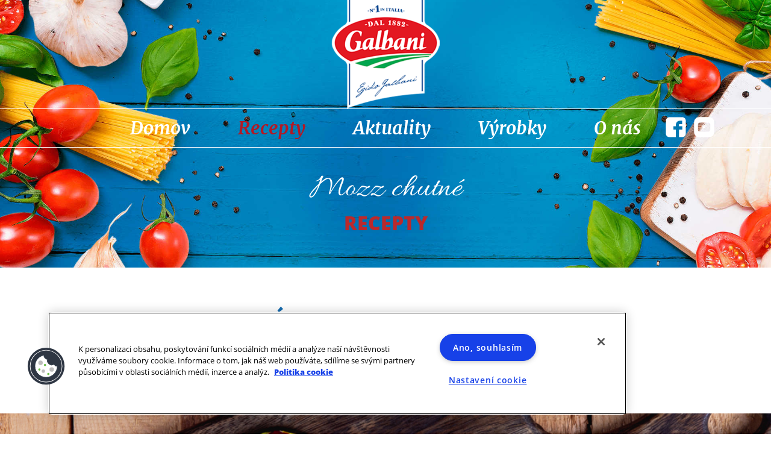

--- FILE ---
content_type: text/html; charset=UTF-8
request_url: https://www.galbani.sk/recepty/cuketove-pizzety-s-paradajkami-a-mozzarellou-cubettini/
body_size: 13242
content:
<!DOCTYPE html>
<html lang="sk-SK">
<head>
  <meta charset="UTF-8">
  <meta name="viewport" content="width=device-width, initial-scale=1">
  <link rel="profile" href="http://gmpg.org/xfn/11">
  <link rel="pingback" href="https://www.galbani.sk/xmlrpc.php">

  <!-- Začátek oznámení o souhlasu s používáním souborů cookie pro doménu galbani.sk -->
  <script type="text/javascript" src="https://cdn.cookielaw.org/consent/6382e9a0-cca6-4d16-9e33-bfdb6f2d59c0/OtAutoBlock.js" ></script>
  <script src="https://cdn.cookielaw.org/scripttemplates/otSDKStub.js"  type="text/javascript" charset="UTF-8" data-domain-script="6382e9a0-cca6-4d16-9e33-bfdb6f2d59c0" ></script>
  <script type="text/javascript">
  function OptanonWrapper() { }
  </script>
  <!-- Konec oznámení o souhlasu s používáním souborů cookie pro doménu galbani.sk -->

  <meta name='robots' content='index, follow, max-image-preview:large, max-snippet:-1, max-video-preview:-1' />
<link rel="alternate" hreflang="sk" href="https://www.galbani.sk/recepty/cuketove-pizzety-s-paradajkami-a-mozzarellou-cubettini/" />
<link rel="alternate" hreflang="x-default" href="https://www.galbani.sk/recepty/cuketove-pizzety-s-paradajkami-a-mozzarellou-cubettini/" />

	<!-- This site is optimized with the Yoast SEO plugin v26.7 - https://yoast.com/wordpress/plugins/seo/ -->
	<title>Cuketové pizzety s paradajkami a mozzarellou Cubettini - Galbani</title>
	<link rel="canonical" href="https://www.galbani.sk/recepty/cuketove-pizzety-s-paradajkami-a-mozzarellou-cubettini/" />
	<meta property="og:locale" content="sk_SK" />
	<meta property="og:type" content="article" />
	<meta property="og:title" content="Cuketové pizzety s paradajkami a mozzarellou Cubettini - Galbani" />
	<meta property="og:url" content="https://www.galbani.sk/recepty/cuketove-pizzety-s-paradajkami-a-mozzarellou-cubettini/" />
	<meta property="og:site_name" content="Galbani" />
	<meta property="og:image" content="https://www.galbani.sk/wp-content/uploads/2018/12/Galbani_recipes_web_900x900_Frankie_cuketa_01.png" />
	<meta property="og:image:width" content="900" />
	<meta property="og:image:height" content="900" />
	<meta property="og:image:type" content="image/png" />
	<meta name="twitter:card" content="summary_large_image" />
	<script type="application/ld+json" class="yoast-schema-graph">{"@context":"https://schema.org","@graph":[{"@type":"WebPage","@id":"https://www.galbani.sk/recepty/cuketove-pizzety-s-paradajkami-a-mozzarellou-cubettini/","url":"https://www.galbani.sk/recepty/cuketove-pizzety-s-paradajkami-a-mozzarellou-cubettini/","name":"Cuketové pizzety s paradajkami a mozzarellou Cubettini - Galbani","isPartOf":{"@id":"https://www.galbani.sk/#website"},"primaryImageOfPage":{"@id":"https://www.galbani.sk/recepty/cuketove-pizzety-s-paradajkami-a-mozzarellou-cubettini/#primaryimage"},"image":{"@id":"https://www.galbani.sk/recepty/cuketove-pizzety-s-paradajkami-a-mozzarellou-cubettini/#primaryimage"},"thumbnailUrl":"https://www.galbani.sk/wp-content/uploads/2018/12/Galbani_recipes_web_900x900_Frankie_cuketa_01.png","datePublished":"2018-12-10T09:18:21+00:00","breadcrumb":{"@id":"https://www.galbani.sk/recepty/cuketove-pizzety-s-paradajkami-a-mozzarellou-cubettini/#breadcrumb"},"inLanguage":"sk-SK","potentialAction":[{"@type":"ReadAction","target":["https://www.galbani.sk/recepty/cuketove-pizzety-s-paradajkami-a-mozzarellou-cubettini/"]}]},{"@type":"ImageObject","inLanguage":"sk-SK","@id":"https://www.galbani.sk/recepty/cuketove-pizzety-s-paradajkami-a-mozzarellou-cubettini/#primaryimage","url":"https://www.galbani.sk/wp-content/uploads/2018/12/Galbani_recipes_web_900x900_Frankie_cuketa_01.png","contentUrl":"https://www.galbani.sk/wp-content/uploads/2018/12/Galbani_recipes_web_900x900_Frankie_cuketa_01.png","width":900,"height":900},{"@type":"BreadcrumbList","@id":"https://www.galbani.sk/recepty/cuketove-pizzety-s-paradajkami-a-mozzarellou-cubettini/#breadcrumb","itemListElement":[{"@type":"ListItem","position":1,"name":"Domovská stránka","item":"https://www.galbani.sk/"},{"@type":"ListItem","position":2,"name":"Recepty","item":"https://www.galbani.sk/recepty/"},{"@type":"ListItem","position":3,"name":"Cuketové pizzety s paradajkami a mozzarellou Cubettini"}]},{"@type":"WebSite","@id":"https://www.galbani.sk/#website","url":"https://www.galbani.sk/","name":"Galbani","description":"Italská inspirace od roku 1882","potentialAction":[{"@type":"SearchAction","target":{"@type":"EntryPoint","urlTemplate":"https://www.galbani.sk/?s={search_term_string}"},"query-input":{"@type":"PropertyValueSpecification","valueRequired":true,"valueName":"search_term_string"}}],"inLanguage":"sk-SK"}]}</script>
	<!-- / Yoast SEO plugin. -->


<link rel='dns-prefetch' href='//static.addtoany.com' />
<link rel='dns-prefetch' href='//ajax.googleapis.com' />
<link rel="alternate" type="application/rss+xml" title="RSS kanál: Galbani &raquo;" href="https://www.galbani.sk/feed/" />
<link rel="alternate" type="application/rss+xml" title="RSS kanál komentárov webu Galbani &raquo;" href="https://www.galbani.sk/komentare/feed/" />
<link rel="alternate" title="oEmbed (JSON)" type="application/json+oembed" href="https://www.galbani.sk/wp-json/oembed/1.0/embed?url=https%3A%2F%2Fwww.galbani.sk%2Frecepty%2Fcuketove-pizzety-s-paradajkami-a-mozzarellou-cubettini%2F" />
<link rel="alternate" title="oEmbed (XML)" type="text/xml+oembed" href="https://www.galbani.sk/wp-json/oembed/1.0/embed?url=https%3A%2F%2Fwww.galbani.sk%2Frecepty%2Fcuketove-pizzety-s-paradajkami-a-mozzarellou-cubettini%2F&#038;format=xml" />
<style id='wp-img-auto-sizes-contain-inline-css' type='text/css'>
img:is([sizes=auto i],[sizes^="auto," i]){contain-intrinsic-size:3000px 1500px}
/*# sourceURL=wp-img-auto-sizes-contain-inline-css */
</style>
<style id='wp-emoji-styles-inline-css' type='text/css'>

	img.wp-smiley, img.emoji {
		display: inline !important;
		border: none !important;
		box-shadow: none !important;
		height: 1em !important;
		width: 1em !important;
		margin: 0 0.07em !important;
		vertical-align: -0.1em !important;
		background: none !important;
		padding: 0 !important;
	}
/*# sourceURL=wp-emoji-styles-inline-css */
</style>
<link rel='stylesheet' id='wp-block-library-css' href='https://www.galbani.sk/wp-includes/css/dist/block-library/style.css' type='text/css' media='all' />
<style id='global-styles-inline-css' type='text/css'>
:root{--wp--preset--aspect-ratio--square: 1;--wp--preset--aspect-ratio--4-3: 4/3;--wp--preset--aspect-ratio--3-4: 3/4;--wp--preset--aspect-ratio--3-2: 3/2;--wp--preset--aspect-ratio--2-3: 2/3;--wp--preset--aspect-ratio--16-9: 16/9;--wp--preset--aspect-ratio--9-16: 9/16;--wp--preset--color--black: #000000;--wp--preset--color--cyan-bluish-gray: #abb8c3;--wp--preset--color--white: #ffffff;--wp--preset--color--pale-pink: #f78da7;--wp--preset--color--vivid-red: #cf2e2e;--wp--preset--color--luminous-vivid-orange: #ff6900;--wp--preset--color--luminous-vivid-amber: #fcb900;--wp--preset--color--light-green-cyan: #7bdcb5;--wp--preset--color--vivid-green-cyan: #00d084;--wp--preset--color--pale-cyan-blue: #8ed1fc;--wp--preset--color--vivid-cyan-blue: #0693e3;--wp--preset--color--vivid-purple: #9b51e0;--wp--preset--gradient--vivid-cyan-blue-to-vivid-purple: linear-gradient(135deg,rgb(6,147,227) 0%,rgb(155,81,224) 100%);--wp--preset--gradient--light-green-cyan-to-vivid-green-cyan: linear-gradient(135deg,rgb(122,220,180) 0%,rgb(0,208,130) 100%);--wp--preset--gradient--luminous-vivid-amber-to-luminous-vivid-orange: linear-gradient(135deg,rgb(252,185,0) 0%,rgb(255,105,0) 100%);--wp--preset--gradient--luminous-vivid-orange-to-vivid-red: linear-gradient(135deg,rgb(255,105,0) 0%,rgb(207,46,46) 100%);--wp--preset--gradient--very-light-gray-to-cyan-bluish-gray: linear-gradient(135deg,rgb(238,238,238) 0%,rgb(169,184,195) 100%);--wp--preset--gradient--cool-to-warm-spectrum: linear-gradient(135deg,rgb(74,234,220) 0%,rgb(151,120,209) 20%,rgb(207,42,186) 40%,rgb(238,44,130) 60%,rgb(251,105,98) 80%,rgb(254,248,76) 100%);--wp--preset--gradient--blush-light-purple: linear-gradient(135deg,rgb(255,206,236) 0%,rgb(152,150,240) 100%);--wp--preset--gradient--blush-bordeaux: linear-gradient(135deg,rgb(254,205,165) 0%,rgb(254,45,45) 50%,rgb(107,0,62) 100%);--wp--preset--gradient--luminous-dusk: linear-gradient(135deg,rgb(255,203,112) 0%,rgb(199,81,192) 50%,rgb(65,88,208) 100%);--wp--preset--gradient--pale-ocean: linear-gradient(135deg,rgb(255,245,203) 0%,rgb(182,227,212) 50%,rgb(51,167,181) 100%);--wp--preset--gradient--electric-grass: linear-gradient(135deg,rgb(202,248,128) 0%,rgb(113,206,126) 100%);--wp--preset--gradient--midnight: linear-gradient(135deg,rgb(2,3,129) 0%,rgb(40,116,252) 100%);--wp--preset--font-size--small: 13px;--wp--preset--font-size--medium: 20px;--wp--preset--font-size--large: 36px;--wp--preset--font-size--x-large: 42px;--wp--preset--spacing--20: 0.44rem;--wp--preset--spacing--30: 0.67rem;--wp--preset--spacing--40: 1rem;--wp--preset--spacing--50: 1.5rem;--wp--preset--spacing--60: 2.25rem;--wp--preset--spacing--70: 3.38rem;--wp--preset--spacing--80: 5.06rem;--wp--preset--shadow--natural: 6px 6px 9px rgba(0, 0, 0, 0.2);--wp--preset--shadow--deep: 12px 12px 50px rgba(0, 0, 0, 0.4);--wp--preset--shadow--sharp: 6px 6px 0px rgba(0, 0, 0, 0.2);--wp--preset--shadow--outlined: 6px 6px 0px -3px rgb(255, 255, 255), 6px 6px rgb(0, 0, 0);--wp--preset--shadow--crisp: 6px 6px 0px rgb(0, 0, 0);}:where(.is-layout-flex){gap: 0.5em;}:where(.is-layout-grid){gap: 0.5em;}body .is-layout-flex{display: flex;}.is-layout-flex{flex-wrap: wrap;align-items: center;}.is-layout-flex > :is(*, div){margin: 0;}body .is-layout-grid{display: grid;}.is-layout-grid > :is(*, div){margin: 0;}:where(.wp-block-columns.is-layout-flex){gap: 2em;}:where(.wp-block-columns.is-layout-grid){gap: 2em;}:where(.wp-block-post-template.is-layout-flex){gap: 1.25em;}:where(.wp-block-post-template.is-layout-grid){gap: 1.25em;}.has-black-color{color: var(--wp--preset--color--black) !important;}.has-cyan-bluish-gray-color{color: var(--wp--preset--color--cyan-bluish-gray) !important;}.has-white-color{color: var(--wp--preset--color--white) !important;}.has-pale-pink-color{color: var(--wp--preset--color--pale-pink) !important;}.has-vivid-red-color{color: var(--wp--preset--color--vivid-red) !important;}.has-luminous-vivid-orange-color{color: var(--wp--preset--color--luminous-vivid-orange) !important;}.has-luminous-vivid-amber-color{color: var(--wp--preset--color--luminous-vivid-amber) !important;}.has-light-green-cyan-color{color: var(--wp--preset--color--light-green-cyan) !important;}.has-vivid-green-cyan-color{color: var(--wp--preset--color--vivid-green-cyan) !important;}.has-pale-cyan-blue-color{color: var(--wp--preset--color--pale-cyan-blue) !important;}.has-vivid-cyan-blue-color{color: var(--wp--preset--color--vivid-cyan-blue) !important;}.has-vivid-purple-color{color: var(--wp--preset--color--vivid-purple) !important;}.has-black-background-color{background-color: var(--wp--preset--color--black) !important;}.has-cyan-bluish-gray-background-color{background-color: var(--wp--preset--color--cyan-bluish-gray) !important;}.has-white-background-color{background-color: var(--wp--preset--color--white) !important;}.has-pale-pink-background-color{background-color: var(--wp--preset--color--pale-pink) !important;}.has-vivid-red-background-color{background-color: var(--wp--preset--color--vivid-red) !important;}.has-luminous-vivid-orange-background-color{background-color: var(--wp--preset--color--luminous-vivid-orange) !important;}.has-luminous-vivid-amber-background-color{background-color: var(--wp--preset--color--luminous-vivid-amber) !important;}.has-light-green-cyan-background-color{background-color: var(--wp--preset--color--light-green-cyan) !important;}.has-vivid-green-cyan-background-color{background-color: var(--wp--preset--color--vivid-green-cyan) !important;}.has-pale-cyan-blue-background-color{background-color: var(--wp--preset--color--pale-cyan-blue) !important;}.has-vivid-cyan-blue-background-color{background-color: var(--wp--preset--color--vivid-cyan-blue) !important;}.has-vivid-purple-background-color{background-color: var(--wp--preset--color--vivid-purple) !important;}.has-black-border-color{border-color: var(--wp--preset--color--black) !important;}.has-cyan-bluish-gray-border-color{border-color: var(--wp--preset--color--cyan-bluish-gray) !important;}.has-white-border-color{border-color: var(--wp--preset--color--white) !important;}.has-pale-pink-border-color{border-color: var(--wp--preset--color--pale-pink) !important;}.has-vivid-red-border-color{border-color: var(--wp--preset--color--vivid-red) !important;}.has-luminous-vivid-orange-border-color{border-color: var(--wp--preset--color--luminous-vivid-orange) !important;}.has-luminous-vivid-amber-border-color{border-color: var(--wp--preset--color--luminous-vivid-amber) !important;}.has-light-green-cyan-border-color{border-color: var(--wp--preset--color--light-green-cyan) !important;}.has-vivid-green-cyan-border-color{border-color: var(--wp--preset--color--vivid-green-cyan) !important;}.has-pale-cyan-blue-border-color{border-color: var(--wp--preset--color--pale-cyan-blue) !important;}.has-vivid-cyan-blue-border-color{border-color: var(--wp--preset--color--vivid-cyan-blue) !important;}.has-vivid-purple-border-color{border-color: var(--wp--preset--color--vivid-purple) !important;}.has-vivid-cyan-blue-to-vivid-purple-gradient-background{background: var(--wp--preset--gradient--vivid-cyan-blue-to-vivid-purple) !important;}.has-light-green-cyan-to-vivid-green-cyan-gradient-background{background: var(--wp--preset--gradient--light-green-cyan-to-vivid-green-cyan) !important;}.has-luminous-vivid-amber-to-luminous-vivid-orange-gradient-background{background: var(--wp--preset--gradient--luminous-vivid-amber-to-luminous-vivid-orange) !important;}.has-luminous-vivid-orange-to-vivid-red-gradient-background{background: var(--wp--preset--gradient--luminous-vivid-orange-to-vivid-red) !important;}.has-very-light-gray-to-cyan-bluish-gray-gradient-background{background: var(--wp--preset--gradient--very-light-gray-to-cyan-bluish-gray) !important;}.has-cool-to-warm-spectrum-gradient-background{background: var(--wp--preset--gradient--cool-to-warm-spectrum) !important;}.has-blush-light-purple-gradient-background{background: var(--wp--preset--gradient--blush-light-purple) !important;}.has-blush-bordeaux-gradient-background{background: var(--wp--preset--gradient--blush-bordeaux) !important;}.has-luminous-dusk-gradient-background{background: var(--wp--preset--gradient--luminous-dusk) !important;}.has-pale-ocean-gradient-background{background: var(--wp--preset--gradient--pale-ocean) !important;}.has-electric-grass-gradient-background{background: var(--wp--preset--gradient--electric-grass) !important;}.has-midnight-gradient-background{background: var(--wp--preset--gradient--midnight) !important;}.has-small-font-size{font-size: var(--wp--preset--font-size--small) !important;}.has-medium-font-size{font-size: var(--wp--preset--font-size--medium) !important;}.has-large-font-size{font-size: var(--wp--preset--font-size--large) !important;}.has-x-large-font-size{font-size: var(--wp--preset--font-size--x-large) !important;}
/*# sourceURL=global-styles-inline-css */
</style>
<style id='core-block-supports-inline-css' type='text/css'>
/**
 * Core styles: block-supports
 */

/*# sourceURL=core-block-supports-inline-css */
</style>

<style id='classic-theme-styles-inline-css' type='text/css'>
/**
 * These rules are needed for backwards compatibility.
 * They should match the button element rules in the base theme.json file.
 */
.wp-block-button__link {
	color: #ffffff;
	background-color: #32373c;
	border-radius: 9999px; /* 100% causes an oval, but any explicit but really high value retains the pill shape. */

	/* This needs a low specificity so it won't override the rules from the button element if defined in theme.json. */
	box-shadow: none;
	text-decoration: none;

	/* The extra 2px are added to size solids the same as the outline versions.*/
	padding: calc(0.667em + 2px) calc(1.333em + 2px);

	font-size: 1.125em;
}

.wp-block-file__button {
	background: #32373c;
	color: #ffffff;
	text-decoration: none;
}

/*# sourceURL=/wp-includes/css/classic-themes.css */
</style>
<link rel='stylesheet' id='contact-form-7-css' href='https://www.galbani.sk/wp-content/plugins/contact-form-7/includes/css/styles.css' type='text/css' media='all' />
<link rel='stylesheet' id='sf-style-css' href='https://www.galbani.sk/wp-content/plugins/profi-search-filter/res/style.css' type='text/css' media='all' />
<link rel='stylesheet' id='wpml-legacy-horizontal-list-0-css' href='https://www.galbani.sk/wp-content/plugins/sitepress-multilingual-cms/templates/language-switchers/legacy-list-horizontal/style.min.css' type='text/css' media='all' />
<link rel='stylesheet' id='theme_style-css' href='https://www.galbani.sk/wp-content/themes/galbani/style.min.css' type='text/css' media='all' />
<link rel='stylesheet' id='addtoany-css' href='https://www.galbani.sk/wp-content/plugins/add-to-any/addtoany.min.css' type='text/css' media='all' />
<link rel='stylesheet' id='malinky-ajax-pagination-css' href='https://www.galbani.sk/wp-content/plugins/malinky-ajax-pagination/css/style.css' type='text/css' media='all' />
<script type="text/javascript" id="wpml-cookie-js-extra">
/* <![CDATA[ */
var wpml_cookies = {"wp-wpml_current_language":{"value":"sk","expires":1,"path":"/"}};
var wpml_cookies = {"wp-wpml_current_language":{"value":"sk","expires":1,"path":"/"}};
//# sourceURL=wpml-cookie-js-extra
/* ]]> */
</script>
<script type="text/javascript" src="https://www.galbani.sk/wp-content/plugins/sitepress-multilingual-cms/res/js/cookies/language-cookie.js" id="wpml-cookie-js" defer="defer" data-wp-strategy="defer"></script>
<script type="text/javascript" id="addtoany-core-js-before">
/* <![CDATA[ */
window.a2a_config=window.a2a_config||{};a2a_config.callbacks=[];a2a_config.overlays=[];a2a_config.templates={};a2a_localize = {
	Share: "Share",
	Save: "Save",
	Subscribe: "Subscribe",
	Email: "Email",
	Bookmark: "Bookmark",
	ShowAll: "Show all",
	ShowLess: "Show less",
	FindServices: "Find service(s)",
	FindAnyServiceToAddTo: "Instantly find any service to add to",
	PoweredBy: "Powered by",
	ShareViaEmail: "Share via email",
	SubscribeViaEmail: "Subscribe via email",
	BookmarkInYourBrowser: "Bookmark in your browser",
	BookmarkInstructions: "Press Ctrl+D or \u2318+D to bookmark this page",
	AddToYourFavorites: "Add to your favorites",
	SendFromWebOrProgram: "Send from any email address or email program",
	EmailProgram: "Email program",
	More: "More&#8230;",
	ThanksForSharing: "Thanks for sharing!",
	ThanksForFollowing: "Thanks for following!"
};


//# sourceURL=addtoany-core-js-before
/* ]]> */
</script>
<script type="text/javascript" defer src="https://static.addtoany.com/menu/page.js" id="addtoany-core-js"></script>
<script type="text/javascript" src="https://ajax.googleapis.com/ajax/libs/jquery/1.11.2/jquery.min.js" id="jquery-js"></script>
<script type="text/javascript" defer src="https://www.galbani.sk/wp-content/plugins/add-to-any/addtoany.min.js" id="addtoany-jquery-js"></script>
<script type="text/javascript" src="https://www.galbani.sk/wp-content/plugins/profi-search-filter/res/sf.js" id="sf-script-js"></script>
<script type="text/javascript" src="https://www.galbani.sk/wp-content/themes/galbani/assets/js/custom.min.js" id="theme_script-js"></script>
<script type="text/javascript" id="wpml-xdomain-data-js-extra">
/* <![CDATA[ */
var wpml_xdomain_data = {"css_selector":"wpml-ls-item","ajax_url":"https://www.galbani.sk/wp-admin/admin-ajax.php","current_lang":"sk","_nonce":"81ddcae457"};
//# sourceURL=wpml-xdomain-data-js-extra
/* ]]> */
</script>
<script type="text/javascript" src="https://www.galbani.sk/wp-content/plugins/sitepress-multilingual-cms/res/js/xdomain-data.js" id="wpml-xdomain-data-js" defer="defer" data-wp-strategy="defer"></script>
<link rel="https://api.w.org/" href="https://www.galbani.sk/wp-json/" /><link rel="EditURI" type="application/rsd+xml" title="RSD" href="https://www.galbani.sk/xmlrpc.php?rsd" />

<link rel='shortlink' href='https://www.galbani.sk/?p=2902' />
<meta name="generator" content="WPML ver:4.8.6 stt:9,10;" />
<!-- Facebook Pixel Code -->

<script>

  !function(f,b,e,v,n,t,s)

  {if(f.fbq)return;n=f.fbq=function(){n.callMethod?

  n.callMethod.apply(n,arguments):n.queue.push(arguments)};

  if(!f._fbq)f._fbq=n;n.push=n;n.loaded=!0;n.version='2.0';

  n.queue=[];t=b.createElement(e);t.async=!0;

  t.src=v;s=b.getElementsByTagName(e)[0];

  s.parentNode.insertBefore(t,s)}(window, document,'script',

  'https://connect.facebook.net/en_US/fbevents.js');

  fbq('init', '1016498312071697');

  fbq('track', 'PageView');

</script>

<noscript><img height="1" width="1" style="display:none"

  src="https://www.facebook.com/tr?id=1016498312071697&ev=PageView&noscript=1"

/></noscript>

<!-- End Facebook Pixel Code -->		<script>var sf_ajax_root = 'https://www.galbani.sk/wp-admin/admin-ajax.php'</script>
		<link rel="icon" href="https://www.galbani.sk/wp-content/uploads/2024/07/cropped-favicon-32x32.png" sizes="32x32" />
<link rel="icon" href="https://www.galbani.sk/wp-content/uploads/2024/07/cropped-favicon-192x192.png" sizes="192x192" />
<link rel="apple-touch-icon" href="https://www.galbani.sk/wp-content/uploads/2024/07/cropped-favicon-180x180.png" />
<meta name="msapplication-TileImage" content="https://www.galbani.sk/wp-content/uploads/2024/07/cropped-favicon-270x270.png" />
		<style type="text/css" id="wp-custom-css">
			.grecaptcha-badge {
display: none!important;
}
.grecaptcha-badge { visibility: hidden; }

.page.home .owl-carousel.banner-carousel .owl-stage .slider-item img {
	width: 100%;
	min-height: auto;
}		</style>
		
  <!-- Google Universal Analytics -->
  <script>
    (function(i,s,o,g,r,a,m){i['GoogleAnalyticsObject']=r;i[r]=i[r]||function(){
    (i[r].q=i[r].q||[]).push(arguments)},i[r].l=1*new Date();a=s.createElement(o),
    m=s.getElementsByTagName(o)[0];a.async=1;a.src=g;m.parentNode.insertBefore(a,m)
    })(window,document,'script','https://www.google-analytics.com/analytics.js','ga');

    ga('create', 'UA-102350758-1', 'auto');
    ga('send', 'pageview');

  </script>

  <!-- Google Tag Manager -->
  <script async src="https://www.googletagmanager.com/gtag/js?id=G-QBBX2Q8V9S"></script>
  <script>
  window.dataLayer = window.dataLayer || [];
  function gtag(){dataLayer.push(arguments);}
  gtag('js', new Date());
  gtag('config', 'G-QBBX2Q8V9S');
  </script>

</head>

<body class="wp-singular recepies-template-default single single-recepies postid-2902 wp-theme-galbani">


  <div class="site">
    <div class="site-container">

      <div class="site-header">

        <div class="top-header">
          
              <div class="logo">

                
                <a href=" https://www.galbani.sk ">
                  <img src="https://www.galbani.sk/wp-content/uploads/2017/06/galbani.png" alt="" />
                </a>
              </div>

            

          <div class="menus">

            <div class="mobile-menu">
              <div class="mobile-btn">
                <span></span>
                <span></span>
                <span></span>
              </div>
            </div>

            <div class="navigation">
              <div class="menu-hlavne-menu-container"><ul id="menu-hlavne-menu" class="menu"><li id="menu-item-950" class="menu-item menu-item-type-post_type menu-item-object-page menu-item-home menu-item-950"><a href="https://www.galbani.sk/">Domov</a></li>
<li id="menu-item-957" class="menu-item menu-item-type-custom menu-item-object-custom menu-item-957"><a href="/recepty">Recepty</a></li>
<li id="menu-item-955" class="menu-item menu-item-type-post_type menu-item-object-page menu-item-955"><a href="https://www.galbani.sk/aktuality/">Aktuality</a></li>
<li id="menu-item-958" class="menu-item menu-item-type-custom menu-item-object-custom menu-item-958"><a href="/vyrobky">Výrobky</a></li>
<li id="menu-item-956" class="menu-item menu-item-type-post_type menu-item-object-page menu-item-956"><a href="https://www.galbani.sk/o-nas/">O nás</a></li>
</ul></div>              <div class="follow">
                <ul class="list list-in-row">
                  <li>
                    <a href="https://cs-cz.facebook.com/GalbaniCZ/" target="_blank">
                      <img class="static" src=" https://www.galbani.sk/wp-content/themes/galbani/assets/img/icons/facebook-white.svg" alt="Facebook">
                      <img class="fixed" src=" https://www.galbani.sk/wp-content/themes/galbani/assets/img/icons/facebook-red.svg" alt="Facebook">
                    </a>
                  </li>
                  <li>
                    <a href="https://www.youtube.com/channel/UC669Vv1ka_-4e4ZdhYqyhrw" target="_blank">
                      <img class="static" src=" https://www.galbani.sk/wp-content/themes/galbani/assets/img/icons/youtube-white.svg" alt="Facebook">
                      <img class="fixed" src=" https://www.galbani.sk/wp-content/themes/galbani/assets/img/icons/youtube-red.svg" alt="Facebook">
                    </a>
                  </li>
                </ul>
              </div>

              
                <div class="desktop-logo">

                  
                  <a href=" https://www.galbani.sk ">
                    <img src="https://www.galbani.sk/wp-content/uploads/2017/06/galbani.png" alt="" />
                  </a>
                </div>

              
            </div>

          </div>

        </div>


        

      </div>

<div class="site-content">

	
    <div class="page-banner">
      <div class="heading">
        <h1>Mozz chutné <span>recepty</span></h1>
      </div>
    </div>

    <div class="page recepies single-recepies">
      <div class="heading">
        <h2>Cuketové pizzety s paradajkami a mozzarellou Cubettini</h2>
      </div>

      
        <div class="banner image-banner">

          
          <img src="https://www.galbani.sk/wp-content/uploads/2018/12/MG_5629-wide-web-1400x400.jpg" alt="">

          
        </div>

      
      <div class="categories">
        <div class="container">

          <div class="category difficiulty">
            <span>

                              <strong><i class="icon icon-difficulty"></i>Náročnosť</strong>
              
              Nízka
            </span>
          </div>

          <div class="category length">
            <span>

                              <strong><i class="icon icon-length"></i>Doba varenia</strong>
              
              30 - 45 minút
            </span>
          </div>

          <div class="category quantity">
            <span>

                              <strong><i class="icon icon-quantity"></i>Počet osôb</strong>
              
              2 osoby
            </span>
          </div>

        </div>
      </div>

      <div class="recepie">
        <div class="container">

          
            <div class="ingredients">

                              <h3>Ingrediencie</h3>
              
              <ul>
<li>1 veľká cuketa</li>
<li>100 g paradajkového pretlaku</li>
<li>extra panenský olivový olej</li>
<li>oregano</li>
<li>1 balenie Galbani Cubettini 150g</li>
<li>soľ</li>
<li>čierne korenie</li>
</ul>

            </div>

          
          
            <div class="process">

                              <h3>Postup prípravy</h3>
              
              <p>Vo veľkej mise zmiešajte paradajkový pretlak, olej a oregano a podľa chuti zmes osoľte a okoreňte. Olúpanú cuketu nakrájajte na kolieska hrubé asi 3mm. Kolieska cukety rozložte na plech vystlaný papierom na pečenie a natrite pripravenou paradajkovou zmesou. Posypte mozzarellou Cubettini a podľa chuti ozdobte oreganom. Pizzety dajte piecť do rúry rozohriatej na 180°C a pečte asi 20 minút. Ihneď servírujte.</p>

                              <button class="btn btn-link" onclick="window.print();"><i class="icon icon-print"></i>Vytlačiť recept</button>
              

            </div>

          
          
        </div>
      </div>

      <div class="recommended">
        <div class="heading">

                      <h2>Ďalšie <span>recepty</span></h2>
          
        </div>

                
          <ul class="recommended-recepies">
            
                <li>
                  <div class="recepie">
                    <a href="https://www.galbani.sk/recepty/slany-kolac-s-cuketou-zemiakmi-a-mozzarellou/">
                      <div class="thumbnail"> <img width="600" height="600" src="https://www.galbani.sk/wp-content/uploads/2019/01/Galbani_recipes_web_900x900_Margherita_pasta_zucchini_pie-600x600.png" class="attachment-medium size-medium wp-post-image" alt="" decoding="async" fetchpriority="high" srcset="https://www.galbani.sk/wp-content/uploads/2019/01/Galbani_recipes_web_900x900_Margherita_pasta_zucchini_pie-600x600.png 600w, https://www.galbani.sk/wp-content/uploads/2019/01/Galbani_recipes_web_900x900_Margherita_pasta_zucchini_pie-300x300.png 300w, https://www.galbani.sk/wp-content/uploads/2019/01/Galbani_recipes_web_900x900_Margherita_pasta_zucchini_pie-768x768.png 768w, https://www.galbani.sk/wp-content/uploads/2019/01/Galbani_recipes_web_900x900_Margherita_pasta_zucchini_pie.png 900w" sizes="(max-width: 600px) 100vw, 600px" /> </div>
                      <h3 class="title">Slaný koláč s cuketou, zemiakmi a mozzarellou</h3>

                                              <button class="btn btn-primary">Zobraziť</button>
                      
                    </a>
                  </div>
                </li>

              
            
                <li>
                  <div class="recepie">
                    <a href="https://www.galbani.sk/recepty/mozzarellove-sendvice/">
                      <div class="thumbnail"> <img width="450" height="600" src="https://www.galbani.sk/wp-content/uploads/2017/07/03_Mozzarellove_sendvice-720x960-450x600.jpg" class="attachment-medium size-medium wp-post-image" alt="" decoding="async" srcset="https://www.galbani.sk/wp-content/uploads/2017/07/03_Mozzarellove_sendvice-720x960-450x600.jpg 450w, https://www.galbani.sk/wp-content/uploads/2017/07/03_Mozzarellove_sendvice-720x960.jpg 720w" sizes="(max-width: 450px) 100vw, 450px" /> </div>
                      <h3 class="title">Mozzarellové sendviče</h3>

                                              <button class="btn btn-primary">Zobraziť</button>
                      
                    </a>
                  </div>
                </li>

              
            
                <li>
                  <div class="recepie">
                    <a href="https://www.galbani.sk/recepty/srdcova-pizza-mozzarellou-sunkou-cernymi-olivami-artycoky/">
                      <div class="thumbnail"> <img width="600" height="171" src="https://www.galbani.sk/wp-content/uploads/2017/11/Galbani_web_christmas_recipes_pizza-ricettario-600x171.jpg" class="attachment-medium size-medium wp-post-image" alt="" decoding="async" srcset="https://www.galbani.sk/wp-content/uploads/2017/11/Galbani_web_christmas_recipes_pizza-ricettario-600x171.jpg 600w, https://www.galbani.sk/wp-content/uploads/2017/11/Galbani_web_christmas_recipes_pizza-ricettario-1024x293.jpg 1024w, https://www.galbani.sk/wp-content/uploads/2017/11/Galbani_web_christmas_recipes_pizza-ricettario-768x219.jpg 768w, https://www.galbani.sk/wp-content/uploads/2017/11/Galbani_web_christmas_recipes_pizza-ricettario.jpg 1400w" sizes="(max-width: 600px) 100vw, 600px" /> </div>
                      <h3 class="title">Srdcová pizza s mozzarellou, šunkou, černými olivami a artyčoky</h3>

                                              <button class="btn btn-primary">Zobraziť</button>
                      
                    </a>
                  </div>
                </li>

              
            
                <li>
                  <div class="recepie">
                    <a href="https://www.galbani.sk/recepty/paradajkova-polievka-s-galbani-mozzarellou/">
                      <div class="thumbnail"> <img width="328" height="232" src="https://www.galbani.sk/wp-content/uploads/2017/07/polevka_mozarelou.jpg" class="attachment-medium size-medium wp-post-image" alt="" decoding="async" loading="lazy" /> </div>
                      <h3 class="title">Paradajková polievka s mozzarellou</h3>

                                              <button class="btn btn-primary">Zobraziť</button>
                      
                    </a>
                  </div>
                </li>

              
            
                <li>
                  <div class="recepie">
                    <a href="https://www.galbani.sk/recepty/penne-caprese/">
                      <div class="thumbnail"> <img width="600" height="600" src="https://www.galbani.sk/wp-content/uploads/2019/10/Galbani_Silvia_pasta_900x900-600x600.jpg" class="attachment-medium size-medium wp-post-image" alt="" decoding="async" loading="lazy" srcset="https://www.galbani.sk/wp-content/uploads/2019/10/Galbani_Silvia_pasta_900x900-600x600.jpg 600w, https://www.galbani.sk/wp-content/uploads/2019/10/Galbani_Silvia_pasta_900x900-300x300.jpg 300w, https://www.galbani.sk/wp-content/uploads/2019/10/Galbani_Silvia_pasta_900x900-768x768.jpg 768w, https://www.galbani.sk/wp-content/uploads/2019/10/Galbani_Silvia_pasta_900x900.jpg 900w" sizes="auto, (max-width: 600px) 100vw, 600px" /> </div>
                      <h3 class="title">Penne caprese</h3>

                                              <button class="btn btn-primary">Zobraziť</button>
                      
                    </a>
                  </div>
                </li>

              
            
                <li>
                  <div class="recepie">
                    <a href="https://www.galbani.sk/recepty/pasta-ncaciata/">
                      <div class="thumbnail"> <img width="600" height="600" src="https://www.galbani.sk/wp-content/uploads/2018/02/Galbani_recipes_web_900x900_Marco_pasta-600x600.jpg" class="attachment-medium size-medium wp-post-image" alt="" decoding="async" loading="lazy" srcset="https://www.galbani.sk/wp-content/uploads/2018/02/Galbani_recipes_web_900x900_Marco_pasta-600x600.jpg 600w, https://www.galbani.sk/wp-content/uploads/2018/02/Galbani_recipes_web_900x900_Marco_pasta-300x300.jpg 300w, https://www.galbani.sk/wp-content/uploads/2018/02/Galbani_recipes_web_900x900_Marco_pasta-768x768.jpg 768w, https://www.galbani.sk/wp-content/uploads/2018/02/Galbani_recipes_web_900x900_Marco_pasta.jpg 900w" sizes="auto, (max-width: 600px) 100vw, 600px" /> </div>
                      <h3 class="title">Pasta Ncaciata</h3>

                                              <button class="btn btn-primary">Zobraziť</button>
                      
                    </a>
                  </div>
                </li>

              
            
                <li>
                  <div class="recepie">
                    <a href="https://www.galbani.sk/recepty/paradajkova-polievka-s-pecenymi-paprikami-mini-mozzarellou-a-bazalkou/">
                      <div class="thumbnail"> <img width="600" height="399" src="https://www.galbani.sk/wp-content/uploads/2017/07/kampanie-jidlo-1-600x399.jpg" class="attachment-medium size-medium wp-post-image" alt="" decoding="async" loading="lazy" srcset="https://www.galbani.sk/wp-content/uploads/2017/07/kampanie-jidlo-1-600x399.jpg 600w, https://www.galbani.sk/wp-content/uploads/2017/07/kampanie-jidlo-1.jpg 660w" sizes="auto, (max-width: 600px) 100vw, 600px" /> </div>
                      <h3 class="title">Paradajková polievka s pečenými paprikami, mini mozzarellou a bazalkou</h3>

                                              <button class="btn btn-primary">Zobraziť</button>
                      
                    </a>
                  </div>
                </li>

              
            
                <li>
                  <div class="recepie">
                    <a href="https://www.galbani.sk/recepty/omeleta-hubami-mozzarellou/">
                      <div class="thumbnail"> <img width="450" height="600" src="https://www.galbani.sk/wp-content/uploads/2017/08/04_Omeleta_s_houbami-450x600.jpg" class="attachment-medium size-medium wp-post-image" alt="" decoding="async" loading="lazy" srcset="https://www.galbani.sk/wp-content/uploads/2017/08/04_Omeleta_s_houbami-450x600.jpg 450w, https://www.galbani.sk/wp-content/uploads/2017/08/04_Omeleta_s_houbami.jpg 720w" sizes="auto, (max-width: 450px) 100vw, 450px" /> </div>
                      <h3 class="title">Omeleta s hubami a mozzarellou</h3>

                                              <button class="btn btn-primary">Zobraziť</button>
                      
                    </a>
                  </div>
                </li>

              
                      </ul>

        
        
      </div>


    </div>


</div>

      <div class="site-footer">
        <div class="container">

          
              <div class="contact">
                <h3>Kontakt</h3>
                <div class="info">

                  <p>Lactalis CZ, s. r. o.<br />
Opatov Park I<br />
Líbalova 2348/1<br />
149 00 Praha 4<br />
Česká republika</p>
<p><a href="https://www.galbani.sk/privacy-policy/">Zásady ochrany osobních údajů</a><br />
<a href="https://www.galbani.sk/cookie-policy/">Informace o souborech cookie</a></p>
<p><a href="mailto:info@lactalis.cz">info@lactalis.cz</a></p>

                </div>
              </div>

            
              <div class="follow">
                <h3>Sledujte nás</h3>
                <div class="info">
                  <ul class="list list-in-row">
                    <li>
                      <a href="https://cs-cz.facebook.com/GalbaniCZ/" target="_blank"> <img src=" https://www.galbani.sk/wp-content/themes/galbani/assets/img/icons/facebook-white.svg" alt="Facebook"> </a>
                    </li>
                    <li>
                      <a href="https://www.youtube.com/channel/UC669Vv1ka_-4e4ZdhYqyhrw" target="_blank"> <img src=" https://www.galbani.sk/wp-content/themes/galbani/assets/img/icons/youtube-white.svg" alt="Facebook"> </a>
                    </li>
                  </ul>
                </div>
              </div>

            
        </div>
      </div>
    </div>

  </div>

<script type="speculationrules">
{"prefetch":[{"source":"document","where":{"and":[{"href_matches":"/*"},{"not":{"href_matches":["/wp-*.php","/wp-admin/*","/wp-content/uploads/*","/wp-content/*","/wp-content/plugins/*","/wp-content/themes/galbani/*","/*\\?(.+)"]}},{"not":{"selector_matches":"a[rel~=\"nofollow\"]"}},{"not":{"selector_matches":".no-prefetch, .no-prefetch a"}}]},"eagerness":"conservative"}]}
</script>
<script type="text/javascript" src="https://www.galbani.sk/wp-includes/js/dist/hooks.js" id="wp-hooks-js"></script>
<script type="text/javascript" src="https://www.galbani.sk/wp-includes/js/dist/i18n.js" id="wp-i18n-js"></script>
<script type="text/javascript" id="wp-i18n-js-after">
/* <![CDATA[ */
wp.i18n.setLocaleData( { 'text direction\u0004ltr': [ 'ltr' ] } );
//# sourceURL=wp-i18n-js-after
/* ]]> */
</script>
<script type="text/javascript" src="https://www.galbani.sk/wp-content/plugins/contact-form-7/includes/swv/js/index.js" id="swv-js"></script>
<script type="text/javascript" id="contact-form-7-js-translations">
/* <![CDATA[ */
( function( domain, translations ) {
	var localeData = translations.locale_data[ domain ] || translations.locale_data.messages;
	localeData[""].domain = domain;
	wp.i18n.setLocaleData( localeData, domain );
} )( "contact-form-7", {"translation-revision-date":"2025-10-23 07:36:49+0000","generator":"GlotPress\/4.0.3","domain":"messages","locale_data":{"messages":{"":{"domain":"messages","plural-forms":"nplurals=3; plural=(n == 1) ? 0 : ((n >= 2 && n <= 4) ? 1 : 2);","lang":"sk"},"This contact form is placed in the wrong place.":["T\u00e1to kontaktn\u00e1 forma je vlo\u017een\u00e1 na nespr\u00e1vnom mieste."],"Error:":["Chyba:"]}},"comment":{"reference":"includes\/js\/index.js"}} );
//# sourceURL=contact-form-7-js-translations
/* ]]> */
</script>
<script type="text/javascript" id="contact-form-7-js-before">
/* <![CDATA[ */
var wpcf7 = {
    "api": {
        "root": "https:\/\/www.galbani.sk\/wp-json\/",
        "namespace": "contact-form-7\/v1"
    }
};
//# sourceURL=contact-form-7-js-before
/* ]]> */
</script>
<script type="text/javascript" src="https://www.galbani.sk/wp-content/plugins/contact-form-7/includes/js/index.js" id="contact-form-7-js"></script>
<script type="text/javascript" src="https://www.galbani.sk/wp-includes/js/jquery/ui/core.js" id="jquery-ui-core-js"></script>
<script type="text/javascript" src="https://www.galbani.sk/wp-includes/js/jquery/ui/mouse.js" id="jquery-ui-mouse-js"></script>
<script type="text/javascript" src="https://www.galbani.sk/wp-includes/js/jquery/ui/slider.js" id="jquery-ui-slider-js"></script>
<script type="text/javascript" src="https://www.google.com/recaptcha/api.js?render=6LcnXrcZAAAAAFuQ4e1ouCIAu2W0qpgzOurLos68" id="google-recaptcha-js"></script>
<script type="text/javascript" src="https://www.galbani.sk/wp-includes/js/dist/vendor/wp-polyfill.js" id="wp-polyfill-js"></script>
<script type="text/javascript" id="wpcf7-recaptcha-js-before">
/* <![CDATA[ */
var wpcf7_recaptcha = {
    "sitekey": "6LcnXrcZAAAAAFuQ4e1ouCIAu2W0qpgzOurLos68",
    "actions": {
        "homepage": "homepage",
        "contactform": "contactform"
    }
};
//# sourceURL=wpcf7-recaptcha-js-before
/* ]]> */
</script>
<script type="text/javascript" src="https://www.galbani.sk/wp-content/plugins/contact-form-7/modules/recaptcha/index.js" id="wpcf7-recaptcha-js"></script>
<script type="text/javascript" id="malinky-ajax-pagination-main-js-js-extra">
/* <![CDATA[ */
var malinkySettings = {"1":{"theme_defaults":"Twenty Sixteen","posts_wrapper":".news-wrapper","post_wrapper":".news","pagination_wrapper":".pagination","next_page_selector":".pagination a","paging_type":"pagination","infinite_scroll_buffer":"20","ajax_loader":"\u003Cimg src=\"https://www.galbani.sk/wp-content/plugins/malinky-ajax-pagination/img/loader.gif\" alt=\"AJAX Loader\" /\u003E","load_more_button_text":"Load More Posts","loading_more_posts_text":"Loading...","callback_function":""}};
//# sourceURL=malinky-ajax-pagination-main-js-js-extra
/* ]]> */
</script>
<script type="text/javascript" src="https://www.galbani.sk/wp-content/plugins/malinky-ajax-pagination/js/main.js" id="malinky-ajax-pagination-main-js-js"></script>
<script id="wp-emoji-settings" type="application/json">
{"baseUrl":"https://s.w.org/images/core/emoji/17.0.2/72x72/","ext":".png","svgUrl":"https://s.w.org/images/core/emoji/17.0.2/svg/","svgExt":".svg","source":{"wpemoji":"https://www.galbani.sk/wp-includes/js/wp-emoji.js","twemoji":"https://www.galbani.sk/wp-includes/js/twemoji.js"}}
</script>
<script type="module">
/* <![CDATA[ */
/**
 * @output wp-includes/js/wp-emoji-loader.js
 */

/* eslint-env es6 */

// Note: This is loaded as a script module, so there is no need for an IIFE to prevent pollution of the global scope.

/**
 * Emoji Settings as exported in PHP via _print_emoji_detection_script().
 * @typedef WPEmojiSettings
 * @type {object}
 * @property {?object} source
 * @property {?string} source.concatemoji
 * @property {?string} source.twemoji
 * @property {?string} source.wpemoji
 */

const settings = /** @type {WPEmojiSettings} */ (
	JSON.parse( document.getElementById( 'wp-emoji-settings' ).textContent )
);

// For compatibility with other scripts that read from this global, in particular wp-includes/js/wp-emoji.js (source file: js/_enqueues/wp/emoji.js).
window._wpemojiSettings = settings;

/**
 * Support tests.
 * @typedef SupportTests
 * @type {object}
 * @property {?boolean} flag
 * @property {?boolean} emoji
 */

const sessionStorageKey = 'wpEmojiSettingsSupports';
const tests = [ 'flag', 'emoji' ];

/**
 * Checks whether the browser supports offloading to a Worker.
 *
 * @since 6.3.0
 *
 * @private
 *
 * @returns {boolean}
 */
function supportsWorkerOffloading() {
	return (
		typeof Worker !== 'undefined' &&
		typeof OffscreenCanvas !== 'undefined' &&
		typeof URL !== 'undefined' &&
		URL.createObjectURL &&
		typeof Blob !== 'undefined'
	);
}

/**
 * @typedef SessionSupportTests
 * @type {object}
 * @property {number} timestamp
 * @property {SupportTests} supportTests
 */

/**
 * Get support tests from session.
 *
 * @since 6.3.0
 *
 * @private
 *
 * @returns {?SupportTests} Support tests, or null if not set or older than 1 week.
 */
function getSessionSupportTests() {
	try {
		/** @type {SessionSupportTests} */
		const item = JSON.parse(
			sessionStorage.getItem( sessionStorageKey )
		);
		if (
			typeof item === 'object' &&
			typeof item.timestamp === 'number' &&
			new Date().valueOf() < item.timestamp + 604800 && // Note: Number is a week in seconds.
			typeof item.supportTests === 'object'
		) {
			return item.supportTests;
		}
	} catch ( e ) {}
	return null;
}

/**
 * Persist the supports in session storage.
 *
 * @since 6.3.0
 *
 * @private
 *
 * @param {SupportTests} supportTests Support tests.
 */
function setSessionSupportTests( supportTests ) {
	try {
		/** @type {SessionSupportTests} */
		const item = {
			supportTests: supportTests,
			timestamp: new Date().valueOf()
		};

		sessionStorage.setItem(
			sessionStorageKey,
			JSON.stringify( item )
		);
	} catch ( e ) {}
}

/**
 * Checks if two sets of Emoji characters render the same visually.
 *
 * This is used to determine if the browser is rendering an emoji with multiple data points
 * correctly. set1 is the emoji in the correct form, using a zero-width joiner. set2 is the emoji
 * in the incorrect form, using a zero-width space. If the two sets render the same, then the browser
 * does not support the emoji correctly.
 *
 * This function may be serialized to run in a Worker. Therefore, it cannot refer to variables from the containing
 * scope. Everything must be passed by parameters.
 *
 * @since 4.9.0
 *
 * @private
 *
 * @param {CanvasRenderingContext2D} context 2D Context.
 * @param {string} set1 Set of Emoji to test.
 * @param {string} set2 Set of Emoji to test.
 *
 * @return {boolean} True if the two sets render the same.
 */
function emojiSetsRenderIdentically( context, set1, set2 ) {
	// Cleanup from previous test.
	context.clearRect( 0, 0, context.canvas.width, context.canvas.height );
	context.fillText( set1, 0, 0 );
	const rendered1 = new Uint32Array(
		context.getImageData(
			0,
			0,
			context.canvas.width,
			context.canvas.height
		).data
	);

	// Cleanup from previous test.
	context.clearRect( 0, 0, context.canvas.width, context.canvas.height );
	context.fillText( set2, 0, 0 );
	const rendered2 = new Uint32Array(
		context.getImageData(
			0,
			0,
			context.canvas.width,
			context.canvas.height
		).data
	);

	return rendered1.every( ( rendered2Data, index ) => {
		return rendered2Data === rendered2[ index ];
	} );
}

/**
 * Checks if the center point of a single emoji is empty.
 *
 * This is used to determine if the browser is rendering an emoji with a single data point
 * correctly. The center point of an incorrectly rendered emoji will be empty. A correctly
 * rendered emoji will have a non-zero value at the center point.
 *
 * This function may be serialized to run in a Worker. Therefore, it cannot refer to variables from the containing
 * scope. Everything must be passed by parameters.
 *
 * @since 6.8.2
 *
 * @private
 *
 * @param {CanvasRenderingContext2D} context 2D Context.
 * @param {string} emoji Emoji to test.
 *
 * @return {boolean} True if the center point is empty.
 */
function emojiRendersEmptyCenterPoint( context, emoji ) {
	// Cleanup from previous test.
	context.clearRect( 0, 0, context.canvas.width, context.canvas.height );
	context.fillText( emoji, 0, 0 );

	// Test if the center point (16, 16) is empty (0,0,0,0).
	const centerPoint = context.getImageData(16, 16, 1, 1);
	for ( let i = 0; i < centerPoint.data.length; i++ ) {
		if ( centerPoint.data[ i ] !== 0 ) {
			// Stop checking the moment it's known not to be empty.
			return false;
		}
	}

	return true;
}

/**
 * Determines if the browser properly renders Emoji that Twemoji can supplement.
 *
 * This function may be serialized to run in a Worker. Therefore, it cannot refer to variables from the containing
 * scope. Everything must be passed by parameters.
 *
 * @since 4.2.0
 *
 * @private
 *
 * @param {CanvasRenderingContext2D} context 2D Context.
 * @param {string} type Whether to test for support of "flag" or "emoji".
 * @param {Function} emojiSetsRenderIdentically Reference to emojiSetsRenderIdentically function, needed due to minification.
 * @param {Function} emojiRendersEmptyCenterPoint Reference to emojiRendersEmptyCenterPoint function, needed due to minification.
 *
 * @return {boolean} True if the browser can render emoji, false if it cannot.
 */
function browserSupportsEmoji( context, type, emojiSetsRenderIdentically, emojiRendersEmptyCenterPoint ) {
	let isIdentical;

	switch ( type ) {
		case 'flag':
			/*
			 * Test for Transgender flag compatibility. Added in Unicode 13.
			 *
			 * To test for support, we try to render it, and compare the rendering to how it would look if
			 * the browser doesn't render it correctly (white flag emoji + transgender symbol).
			 */
			isIdentical = emojiSetsRenderIdentically(
				context,
				'\uD83C\uDFF3\uFE0F\u200D\u26A7\uFE0F', // as a zero-width joiner sequence
				'\uD83C\uDFF3\uFE0F\u200B\u26A7\uFE0F' // separated by a zero-width space
			);

			if ( isIdentical ) {
				return false;
			}

			/*
			 * Test for Sark flag compatibility. This is the least supported of the letter locale flags,
			 * so gives us an easy test for full support.
			 *
			 * To test for support, we try to render it, and compare the rendering to how it would look if
			 * the browser doesn't render it correctly ([C] + [Q]).
			 */
			isIdentical = emojiSetsRenderIdentically(
				context,
				'\uD83C\uDDE8\uD83C\uDDF6', // as the sequence of two code points
				'\uD83C\uDDE8\u200B\uD83C\uDDF6' // as the two code points separated by a zero-width space
			);

			if ( isIdentical ) {
				return false;
			}

			/*
			 * Test for English flag compatibility. England is a country in the United Kingdom, it
			 * does not have a two letter locale code but rather a five letter sub-division code.
			 *
			 * To test for support, we try to render it, and compare the rendering to how it would look if
			 * the browser doesn't render it correctly (black flag emoji + [G] + [B] + [E] + [N] + [G]).
			 */
			isIdentical = emojiSetsRenderIdentically(
				context,
				// as the flag sequence
				'\uD83C\uDFF4\uDB40\uDC67\uDB40\uDC62\uDB40\uDC65\uDB40\uDC6E\uDB40\uDC67\uDB40\uDC7F',
				// with each code point separated by a zero-width space
				'\uD83C\uDFF4\u200B\uDB40\uDC67\u200B\uDB40\uDC62\u200B\uDB40\uDC65\u200B\uDB40\uDC6E\u200B\uDB40\uDC67\u200B\uDB40\uDC7F'
			);

			return ! isIdentical;
		case 'emoji':
			/*
			 * Is there a large, hairy, humanoid mythical creature living in the browser?
			 *
			 * To test for Emoji 17.0 support, try to render a new emoji: Hairy Creature.
			 *
			 * The hairy creature emoji is a single code point emoji. Testing for browser
			 * support required testing the center point of the emoji to see if it is empty.
			 *
			 * 0xD83E 0x1FAC8 (\uD83E\u1FAC8) == 🫈 Hairy creature.
			 *
			 * When updating this test, please ensure that the emoji is either a single code point
			 * or switch to using the emojiSetsRenderIdentically function and testing with a zero-width
			 * joiner vs a zero-width space.
			 */
			const notSupported = emojiRendersEmptyCenterPoint( context, '\uD83E\u1FAC8' );
			return ! notSupported;
	}

	return false;
}

/**
 * Checks emoji support tests.
 *
 * This function may be serialized to run in a Worker. Therefore, it cannot refer to variables from the containing
 * scope. Everything must be passed by parameters.
 *
 * @since 6.3.0
 *
 * @private
 *
 * @param {string[]} tests Tests.
 * @param {Function} browserSupportsEmoji Reference to browserSupportsEmoji function, needed due to minification.
 * @param {Function} emojiSetsRenderIdentically Reference to emojiSetsRenderIdentically function, needed due to minification.
 * @param {Function} emojiRendersEmptyCenterPoint Reference to emojiRendersEmptyCenterPoint function, needed due to minification.
 *
 * @return {SupportTests} Support tests.
 */
function testEmojiSupports( tests, browserSupportsEmoji, emojiSetsRenderIdentically, emojiRendersEmptyCenterPoint ) {
	let canvas;
	if (
		typeof WorkerGlobalScope !== 'undefined' &&
		self instanceof WorkerGlobalScope
	) {
		canvas = new OffscreenCanvas( 300, 150 ); // Dimensions are default for HTMLCanvasElement.
	} else {
		canvas = document.createElement( 'canvas' );
	}

	const context = canvas.getContext( '2d', { willReadFrequently: true } );

	/*
	 * Chrome on OS X added native emoji rendering in M41. Unfortunately,
	 * it doesn't work when the font is bolder than 500 weight. So, we
	 * check for bold rendering support to avoid invisible emoji in Chrome.
	 */
	context.textBaseline = 'top';
	context.font = '600 32px Arial';

	const supports = {};
	tests.forEach( ( test ) => {
		supports[ test ] = browserSupportsEmoji( context, test, emojiSetsRenderIdentically, emojiRendersEmptyCenterPoint );
	} );
	return supports;
}

/**
 * Adds a script to the head of the document.
 *
 * @ignore
 *
 * @since 4.2.0
 *
 * @param {string} src The url where the script is located.
 *
 * @return {void}
 */
function addScript( src ) {
	const script = document.createElement( 'script' );
	script.src = src;
	script.defer = true;
	document.head.appendChild( script );
}

settings.supports = {
	everything: true,
	everythingExceptFlag: true
};

// Obtain the emoji support from the browser, asynchronously when possible.
new Promise( ( resolve ) => {
	let supportTests = getSessionSupportTests();
	if ( supportTests ) {
		resolve( supportTests );
		return;
	}

	if ( supportsWorkerOffloading() ) {
		try {
			// Note that the functions are being passed as arguments due to minification.
			const workerScript =
				'postMessage(' +
				testEmojiSupports.toString() +
				'(' +
				[
					JSON.stringify( tests ),
					browserSupportsEmoji.toString(),
					emojiSetsRenderIdentically.toString(),
					emojiRendersEmptyCenterPoint.toString()
				].join( ',' ) +
				'));';
			const blob = new Blob( [ workerScript ], {
				type: 'text/javascript'
			} );
			const worker = new Worker( URL.createObjectURL( blob ), { name: 'wpTestEmojiSupports' } );
			worker.onmessage = ( event ) => {
				supportTests = event.data;
				setSessionSupportTests( supportTests );
				worker.terminate();
				resolve( supportTests );
			};
			return;
		} catch ( e ) {}
	}

	supportTests = testEmojiSupports( tests, browserSupportsEmoji, emojiSetsRenderIdentically, emojiRendersEmptyCenterPoint );
	setSessionSupportTests( supportTests );
	resolve( supportTests );
} )
	// Once the browser emoji support has been obtained from the session, finalize the settings.
	.then( ( supportTests ) => {
		/*
		 * Tests the browser support for flag emojis and other emojis, and adjusts the
		 * support settings accordingly.
		 */
		for ( const test in supportTests ) {
			settings.supports[ test ] = supportTests[ test ];

			settings.supports.everything =
				settings.supports.everything && settings.supports[ test ];

			if ( 'flag' !== test ) {
				settings.supports.everythingExceptFlag =
					settings.supports.everythingExceptFlag &&
					settings.supports[ test ];
			}
		}

		settings.supports.everythingExceptFlag =
			settings.supports.everythingExceptFlag &&
			! settings.supports.flag;

		// When the browser can not render everything we need to load a polyfill.
		if ( ! settings.supports.everything ) {
			const src = settings.source || {};

			if ( src.concatemoji ) {
				addScript( src.concatemoji );
			} else if ( src.wpemoji && src.twemoji ) {
				addScript( src.twemoji );
				addScript( src.wpemoji );
			}
		}
	} );
//# sourceURL=https://www.galbani.sk/wp-includes/js/wp-emoji-loader.js
/* ]]> */
</script>
<!-- OneTrust Cookies Settings button start -->
<button id="ot-sdk-btn" class="ot-sdk-show-settings">Cookie Settings</button>
<!-- OneTrust Cookies Settings button end -->
</body>
</html>


--- FILE ---
content_type: image/svg+xml
request_url: https://www.galbani.sk/wp-content/themes/galbani/assets/img/icons/length.svg
body_size: 261
content:
<svg xmlns="http://www.w3.org/2000/svg" width="287.98" height="203.1" fill="#9b958c"><path d="M287.4 25.8c-1.4-3-5-4.3-8-2.8l-60.1 28.5c-.7.3-1.3.7-1.8 1.3l-37.9 39.4v-4.5c0-3.3-2.7-6-6-6H6c-3.3 0-6 2.7-6 6v80.6c0 19.2 15.6 34.8 34.8 34.8h110.1c19.2 0 34.8-15.6 34.8-34.8v-58.8l45.7-47.7 59.1-28c3.1-1.5 4.3-5 2.9-8z"/><path d="M123.3 56.6c3.3 0 6-2.7 6-6V21.5c0-3.3-2.7-6-6-6s-6 2.7-6 6v29.1c0 3.3 2.6 6 6 6zm-33.4 0c3.3 0 6-2.7 6-6V6c0-3.3-2.7-6-6-6s-6 2.7-6 6v44.6c0 3.3 2.6 6 6 6zm-33.4 0c3.3 0 6-2.7 6-6V21.5c0-3.3-2.7-6-6-6s-6 2.7-6 6v29.1c0 3.3 2.6 6 6 6z"/></svg>